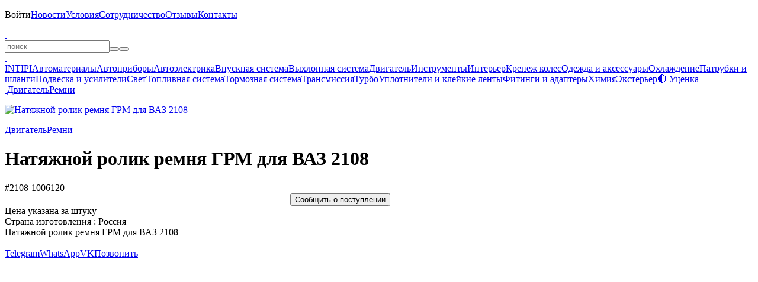

--- FILE ---
content_type: text/html; charset=UTF-8
request_url: https://belais.ru/natyazhnoy-rolik-remnya-grm-vaz-2108
body_size: 2886
content:
<!DOCTYPE html><html lang="ru"><head><meta charset="utf-8"><title>Натяжной ролик ремня ГРМ для ВАЗ 2108 #2108-</title><meta name="description" content="#2108-1006120 — Натяжной ролик ремня ГРМ для ВАЗ 2108. "/><meta name="keywords" content="натяжной ролик ремня грм для ваз 2108, купить натяжной ролик ремня грм для ваз 2108, цена на натяжной ролик ремня грм для ваз 2108, натяжной ролик ремня гр"/><meta name="viewport" content="width=device-width, initial-scale=1.0, user-scalable=no"/><meta name="theme-color" content="#00d9ff"><meta name="color-scheme" content="only light"/><meta name="google-play-app" content="app-id=belais.ru"/><meta property="og:type" content="website"/><meta property="og:title" content="Натяжной ролик ремня ГРМ для ВАЗ 2108 #2108-"/><meta property="og:description" content="Натяжной ролик ремня ГРМ для ВАЗ 2108 #2108-"/><meta property="og:site_name" content="belais"/><meta property="og:url" content="https://belais.ru/natyazhnoy-rolik-remnya-grm-vaz-2108"/><meta property="og:image" content="https://belais.ru/product/9061.jpg"/><link rel="image_src" href="https://belais.ru/product/9061.jpg"/><link rel="canonical" href="https://belais.ru/natyazhnoy-rolik-remnya-grm-vaz-2108"/><link rel="icon" href="/images/icon.ico" type="image/x-icon"/><link rel="icon" href="/images/icon.svg" type="image/svg+xml"/><link rel="apple-touch-icon" sizes="180x180" href="/images/icon.png"/><link rel="stylesheet" href="/@.min.css?27"/><link rel="manifest" href="/app.json"><script src="/@.min.js?27"></script></head><body><div id="load"></div><div id="console"><div><p id="menu" style="max-height:330px" onmouseleave="this.scrollTop=0;"><span class="nav" id="menu:nav"></span><span><a onclick="Enter();">Войти</a></span><a href="/post" onclick="return Page(this);">Новости</a><a href="/info" onclick="return Page(this);">Условия</a><a href="/opt" onclick="return Page(this);">Сотрудничество</a><a href="/review" onclick="return Page(this);">Отзывы</a><a href="/contacts" onclick="return Page(this);">Контакты</a></p><b></b><a id="logo" href="/" onclick="return Page(this);"> </a><a class="catalog" onclick="Catalog();" info="Каталог"> </a><form id="query"><input type="text" id="search" maxlength="100" placeholder="поиск" onclick="Search();" oninput="Delay(()=>{Search();});" value="" lang="0" autocomplete="off" autocorrect="off" autocapitalize="off" spellcheck="false"><i><button type="button" class="clear" onclick="Search('clear');" info="Очистить"></button><button type="submit" class="search" info="Поиск"></button></i><div id="result"></div></form><b></b><a class="cart" href="/cart" onclick="return Page(this);" info="Корзина"> </a><a class="enter" onclick="Enter();" info="Войти"> </a></div></div><div id="body" class="body"><div class="left"><div class="nav"><a href="/intipi" onclick="return Page(this);">INTIPI</a><a href="/material" onclick="return Page(this);">Автоматериалы</a><a href="/ukasateli" onclick="return Page(this);">Автоприборы</a><a href="/avtoelektrika" onclick="return Page(this);">Автоэлектрика</a><a href="/vpusknaya-sistema" onclick="return Page(this);">Впускная система</a><a href="/vyhlopnaya-sistema" onclick="return Page(this);">Выхлопная система</a><a href="/dvigatel" onclick="return Page(this);">Двигатель</a><a href="/instrumenty" onclick="return Page(this);">Инструменты</a><a href="/interer" onclick="return Page(this);">Интерьер</a><a href="/krepezh-koles" onclick="return Page(this);">Крепеж колес</a><a href="/odezhda" onclick="return Page(this);">Одежда и аксессуары</a><a href="/ohlazhdenie" onclick="return Page(this);">Охлаждение</a><a href="/patrubki-shlangi" onclick="return Page(this);">Патрубки и шланги</a><a href="/podveska" onclick="return Page(this);">Подвеска и усилители</a><a href="/svet" onclick="return Page(this);">Свет</a><a href="/toplivnaya-sistema" onclick="return Page(this);">Топливная система</a><a href="/tormoznaya-sistema" onclick="return Page(this);">Тормозная система</a><a href="/transmissiya" onclick="return Page(this);">Трансмиссия</a><a href="/turbo" onclick="return Page(this);">Турбо</a><a href="/uplotniteli" onclick="return Page(this);">Уплотнители и клейкие ленты</a><a href="/fitingi-adaptery" onclick="return Page(this);">Фитинги и адаптеры</a><a href="/himiya" onclick="return Page(this);">Химия</a><a href="/eksterer" onclick="return Page(this);">Экстерьер</a><a href="/sale" onclick="return Page(this);">🔴 Уценка</a></div></div><div id="page"><div id="panel"><a href="/" onclick="return Page(this);" class="home" info="Главная"> </a><a href="/dvigatel" onclick="return Page(this);">Двигатель</a><a href="/remni" onclick="return Page(this);">Ремни</a></div><div id="product" itemscope itemtype="http://schema.org/Product"><meta itemprop="name" content="Натяжной ролик ремня ГРМ для ВАЗ 2108"><link itemprop="url" href="/natyazhnoy-rolik-remnya-grm-vaz-2108"><meta itemprop="category" content="Главная > Ремни > Двигатель"><meta itemprop="sku" content="9061"><meta itemprop="image" content="https://belais.ru/product/9061.jpg"><div itemprop="offers" itemscope itemtype="http://schema.org/Offer"><meta itemprop="price" content="500"><meta itemprop="priceCurrency" content="RUB"><meta itemprop="priceValidUntil" content="2030-01-01"><link itemprop="availability" href="http://schema.org/InStock"></div><div itemprop="aggregateRating" itemscope itemtype="http://schema.org/AggregateRating"><meta itemprop="ratingValue" content="5"><meta itemprop="reviewCount" content="1600"></div><div id="image"><div id="back" onclick="img('back');"></div><div id="next" onclick="img('next');"></div><p><a title="Натяжной ролик ремня ГРМ для ВАЗ 2108" href="/product/9061.jpg?4" onclick="return Img(this);"><img title="Натяжной ролик ремня ГРМ для ВАЗ 2108" alt="Натяжной ролик ремня ГРМ для ВАЗ 2108" src="/p/9061.jpg?4" onload="Image(this,'/product/9061.jpg?4');"></a></p></div><div class="tree"><a href="/dvigatel" onclick="return Page(this);">Двигатель</a><a href="/remni" onclick="return Page(this);">Ремни</a></div><h1>Натяжной ролик ремня ГРМ для ВАЗ 2108</h1><a class="oem" info="Артикул" onclick="Copy('2108-1006120');">#2108-1006120</a><div class="price"><div><div class="buy" style="width:300px; margin:0px auto"><button class="notice" onclick="Favorite('9061'); this.disabled='true';">Сообщить о поступлении</button></div></div></div><div class="grid"><a class="review" href="/review/9061" onclick="return a(this);" title="Отзывы"></a><a class="question" href="/question/9061" onclick="return a(this);" title="Вопросы" rel="nofollow"></a><a class="qr" onclick="QR('9061');"></a><a class="share" onclick="Copy('https://belais.ru/9061');"></a><a class="favorite" style="opacity:0.3"></a></div><div class="description"><div class="param">Цена указана за штуку<br>Страна изготовления : Россия</div><div itemprop="description" style="margin-top:var(--margin)">Натяжной ролик ремня ГРМ для ВАЗ 2108</div></div></div></div></div><div id="bottom"><div><span class="social"><a href="/o" target="_blank" rel="nofollow"><b class="ozon" up info="OZON"></b></a><a href="/m" target="_blank" rel="nofollow"><b class="market" up info="Яндекс Маркет"></b></a><a href="/a" target="_blank" rel="nofollow"><b class="aliexpress" up info="AliExpress"></b></a><br><a href="/t" target="_blank" rel="nofollow"><b class="telegram" up info="Telegram"></b></a><a href="/v" target="_blank" rel="nofollow"><b class="vk" up info="VK"></b></a><a href="/y" target="_blank" rel="nofollow"><b class="youtube" up info="YouTube"></b></a></span><a href="/g" target="_blank" rel="nofollow"><span class="play" up info="Google Play"></span></a></div></div><div id="chat" class="off"><a href="/tg" target="_blank" rel="nofollow">Telegram</a><a href="/wa" target="_blank" rel="nofollow">WhatsApp</a><a href="/vk" target="_blank" rel="nofollow">VK</a><a href="tel:+78612177850" target="_blank" rel="nofollow">Позвонить</a></div><b></b><div id="info"></div><div id="ground"><div id="window"></div></div><div id="object"></div><div id="up" onclick="Up();"></div><script type="text/javascript">(function(m,e,t,r,i,k,a){m[i]=m[i]||function(){(m[i].a=m[i].a||[]).push(arguments)}; m[i].l=1*new Date(); for(var j=0;j<document.scripts.length;j++){if(document.scripts[j].src === r){return;}} k=e.createElement(t),a=e.getElementsByTagName(t)[0],k.async=1,k.src=r,a.parentNode.insertBefore(k,a)})(window,document,"script","https://mc.yandex.ru/metrika/tag.js","ym"); ym(41933929,"init",{clickmap:true,trackLinks:true, accurateTrackBounce:true,trackHash:true});</script><noscript><img src="https://mc.yandex.ru/watch/41933929"></noscript></body></html>